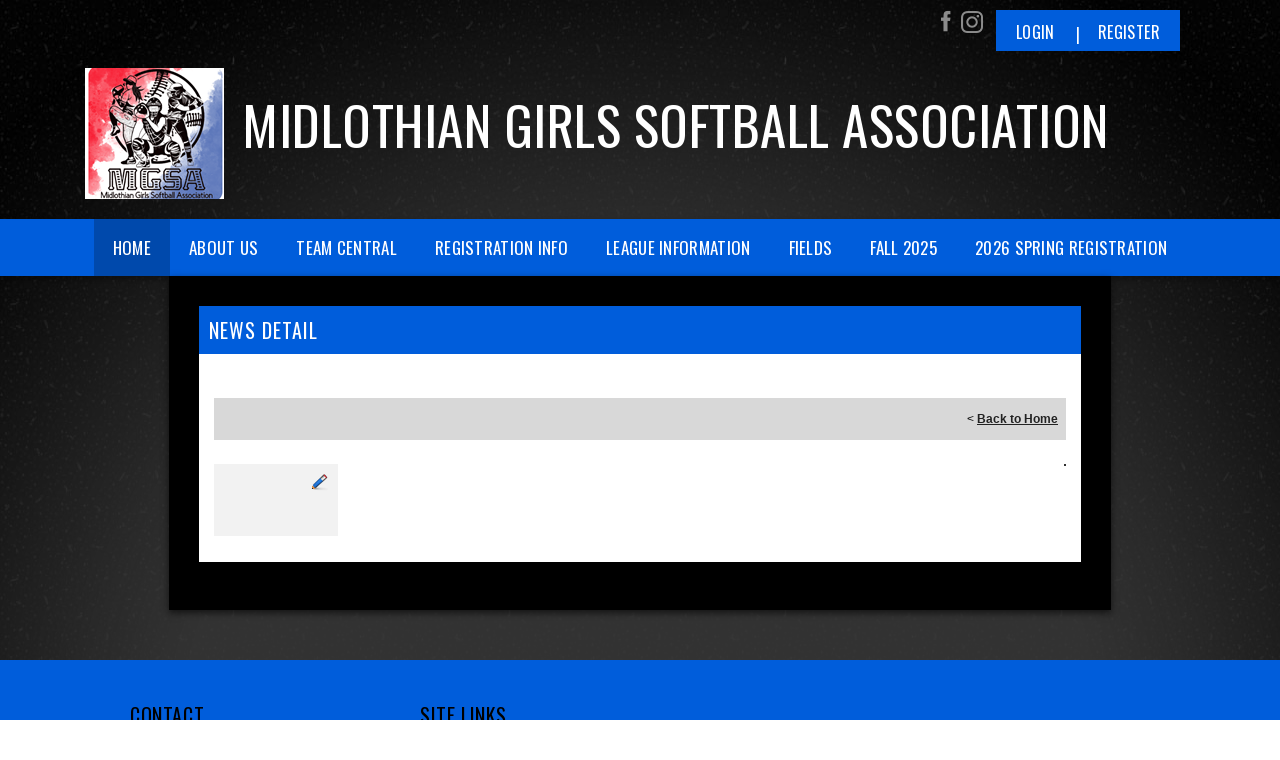

--- FILE ---
content_type: application/javascript
request_url: https://data.pendo.io/data/guide.js/d0fb86a4-67dd-4d7f-4b96-86358c9a1ce7?id=20&jzb=eJydkEtPAjEUhf9LF6yYRx9TBhKiJpjoBk18bCeXtkBjaSfTDoMx_HfuaMS9u9vv9pye0y9ytNGm0D1qsiDN8_169dS8NhpqWXFRZ3NKt5mY1SLbcCoyrmgNkipRSSBTAkqF3qdR63vnpqTvHNrsU2rjoiiGYcgPVruQ9hb8LkKuwqFYmS30LuUQ29NNgo3VSyakKOfVBC8vWVVWcz6beDPED_OJ5GFNv084csZmVE5UcsuRaJPAOgwSnH7_6_GT5YBLDQnI4lpyHO1_ijqM38POoNT45u3ltg3Rnsj5-gW_zuPTSFvojE931x0ijDLKGS1KWrCSSbQ9mi7a4Eec87LOadN2QWc2kPP5AgvCgRU&v=2.308.1_prod-io&ct=1768973084566
body_size: 127
content:
pendo.guidesPayload({"guides":[],"normalizedUrl":"http://www.midlothiangsa.com/Default.aspx?ctl=newsdetail\u0026mid=2505937\u0026newsid=322716\u0026newskeyid=HN1\u0026tabid=2464095","lastGuideStepSeen":{"isMultiStep":false,"state":""},"guideWidget":{"enabled":false,"hidePoweredBy":false},"guideCssUrl":"","throttling":{"count":1,"enabled":true,"interval":1,"unit":"Day"},"autoOrdering":[],"globalJsUrl":"","segmentFlags":[],"designerEnabled":false,"features":null,"id":"20","preventCodeInjection":false});